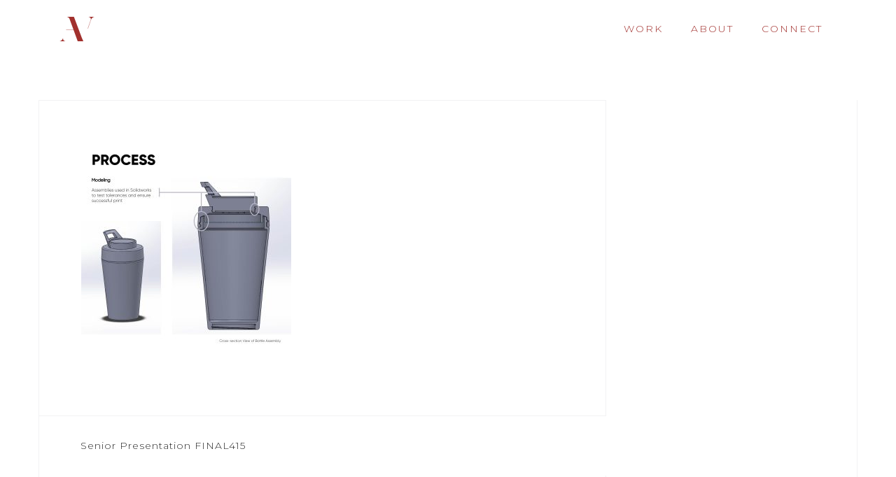

--- FILE ---
content_type: text/html; charset=UTF-8
request_url: https://anna-marievargas.design/senior-presentation-final415/
body_size: 5129
content:
<!DOCTYPE html>
<html lang="en-US">
<head>
<meta charset="UTF-8">
<meta name="viewport" content="width=device-width, initial-scale=1">
<link rel="profile" href="http://gmpg.org/xfn/11">
<link rel="pingback" href="https://anna-marievargas.design/xmlrpc.php">

<title>Senior Presentation FINAL415 &#8211; Anna-Marie Vargas Design</title>
<link rel='dns-prefetch' href='//fonts.googleapis.com' />
<link rel='dns-prefetch' href='//s.w.org' />
<link rel='dns-prefetch' href='//v0.wordpress.com' />
<link rel="alternate" type="application/rss+xml" title="Anna-Marie Vargas Design &raquo; Feed" href="https://anna-marievargas.design/feed/" />
<link rel="alternate" type="application/rss+xml" title="Anna-Marie Vargas Design &raquo; Comments Feed" href="https://anna-marievargas.design/comments/feed/" />
<link rel="alternate" type="application/rss+xml" title="Anna-Marie Vargas Design &raquo; Senior Presentation FINAL415 Comments Feed" href="https://anna-marievargas.design/feed/?attachment_id=827" />
		<script type="text/javascript">
			window._wpemojiSettings = {"baseUrl":"https:\/\/s.w.org\/images\/core\/emoji\/13.0.0\/72x72\/","ext":".png","svgUrl":"https:\/\/s.w.org\/images\/core\/emoji\/13.0.0\/svg\/","svgExt":".svg","source":{"concatemoji":"https:\/\/anna-marievargas.design\/wp-includes\/js\/wp-emoji-release.min.js?ver=5.5.17"}};
			!function(e,a,t){var n,r,o,i=a.createElement("canvas"),p=i.getContext&&i.getContext("2d");function s(e,t){var a=String.fromCharCode;p.clearRect(0,0,i.width,i.height),p.fillText(a.apply(this,e),0,0);e=i.toDataURL();return p.clearRect(0,0,i.width,i.height),p.fillText(a.apply(this,t),0,0),e===i.toDataURL()}function c(e){var t=a.createElement("script");t.src=e,t.defer=t.type="text/javascript",a.getElementsByTagName("head")[0].appendChild(t)}for(o=Array("flag","emoji"),t.supports={everything:!0,everythingExceptFlag:!0},r=0;r<o.length;r++)t.supports[o[r]]=function(e){if(!p||!p.fillText)return!1;switch(p.textBaseline="top",p.font="600 32px Arial",e){case"flag":return s([127987,65039,8205,9895,65039],[127987,65039,8203,9895,65039])?!1:!s([55356,56826,55356,56819],[55356,56826,8203,55356,56819])&&!s([55356,57332,56128,56423,56128,56418,56128,56421,56128,56430,56128,56423,56128,56447],[55356,57332,8203,56128,56423,8203,56128,56418,8203,56128,56421,8203,56128,56430,8203,56128,56423,8203,56128,56447]);case"emoji":return!s([55357,56424,8205,55356,57212],[55357,56424,8203,55356,57212])}return!1}(o[r]),t.supports.everything=t.supports.everything&&t.supports[o[r]],"flag"!==o[r]&&(t.supports.everythingExceptFlag=t.supports.everythingExceptFlag&&t.supports[o[r]]);t.supports.everythingExceptFlag=t.supports.everythingExceptFlag&&!t.supports.flag,t.DOMReady=!1,t.readyCallback=function(){t.DOMReady=!0},t.supports.everything||(n=function(){t.readyCallback()},a.addEventListener?(a.addEventListener("DOMContentLoaded",n,!1),e.addEventListener("load",n,!1)):(e.attachEvent("onload",n),a.attachEvent("onreadystatechange",function(){"complete"===a.readyState&&t.readyCallback()})),(n=t.source||{}).concatemoji?c(n.concatemoji):n.wpemoji&&n.twemoji&&(c(n.twemoji),c(n.wpemoji)))}(window,document,window._wpemojiSettings);
		</script>
		<style type="text/css">
img.wp-smiley,
img.emoji {
	display: inline !important;
	border: none !important;
	box-shadow: none !important;
	height: 1em !important;
	width: 1em !important;
	margin: 0 .07em !important;
	vertical-align: -0.1em !important;
	background: none !important;
	padding: 0 !important;
}
</style>
	<link rel='stylesheet' id='bootstrap-css'  href='https://anna-marievargas.design/wp-content/themes/astrid/css/bootstrap/bootstrap.min.css?ver=1' type='text/css' media='all' />
<link rel='stylesheet' id='wp-block-library-css'  href='https://anna-marievargas.design/wp-includes/css/dist/block-library/style.min.css?ver=5.5.17' type='text/css' media='all' />
<style id='wp-block-library-inline-css' type='text/css'>
.has-text-align-justify{text-align:justify;}
</style>
<link rel='stylesheet' id='astrid-style-css'  href='https://anna-marievargas.design/wp-content/themes/astrid/style.css?ver=5.5.17' type='text/css' media='all' />
<style id='astrid-style-inline-css' type='text/css'>
.site-header.has-header { position: absolute;background-color:transparent;padding:15px 0;}
.site-header.header-scrolled {padding:15px 0;}
.header-clone {display:none;}
.site-title a,.site-title a:hover { color:#ffffff}
.site-description { color:#BDBDBD}
.site-header,.site-header.header-scrolled { background-color:rgba(255,255,255,0.9)}
@media only screen and (max-width: 1024px) { .site-header.has-header,.site-header.has-video,.site-header.has-single,.site-header.has-shortcode { background-color:rgba(255,255,255,0.9)} }
body, .widget-area .widget, .widget-area .widget a { color:#656D6D}
.footer-widgets, .site-footer, .footer-info { background-color:#202529}
body {font-family: 'Montserrat', sans-serif;}
h1, h2, h3, h4, h5, h6, .fact .fact-number, .fact .fact-name, .site-title {font-family: 'Montserrat', sans-serif;}
.site-title { font-size:36px; }
.site-description { font-size:14px; }
h1 { font-size:36px; }
h2 { font-size:30px; }
h3 { font-size:24px; }
h4 { font-size:16px; }
h5 { font-size:14px; }
h6 { font-size:12px; }
body { font-size:14px; }

</style>
<link rel='stylesheet' id='astrid-body-fonts-css'  href='//fonts.googleapis.com/css?family=Montserrat%3A300%2C700&#038;ver=5.5.17' type='text/css' media='all' />
<link rel='stylesheet' id='astrid-headings-fonts-css'  href='//fonts.googleapis.com/css?family=Montserrat%3A300%2C700&#038;ver=5.5.17' type='text/css' media='all' />
<link rel='stylesheet' id='font-awesome-css'  href='https://anna-marievargas.design/wp-content/plugins/elementor/assets/lib/font-awesome/css/font-awesome.min.css?ver=4.7.0' type='text/css' media='all' />
<link rel='stylesheet' id='jetpack_css-css'  href='https://anna-marievargas.design/wp-content/plugins/jetpack/css/jetpack.css?ver=9.1.3' type='text/css' media='all' />
<script type='text/javascript' src='https://anna-marievargas.design/wp-includes/js/jquery/jquery.js?ver=1.12.4-wp' id='jquery-core-js'></script>
<link rel="https://api.w.org/" href="https://anna-marievargas.design/wp-json/" /><link rel="alternate" type="application/json" href="https://anna-marievargas.design/wp-json/wp/v2/media/827" /><link rel="EditURI" type="application/rsd+xml" title="RSD" href="https://anna-marievargas.design/xmlrpc.php?rsd" />
<link rel="wlwmanifest" type="application/wlwmanifest+xml" href="https://anna-marievargas.design/wp-includes/wlwmanifest.xml" /> 
<meta name="generator" content="WordPress 5.5.17" />
<link rel='shortlink' href='https://wp.me/a9JkL5-dl' />
<link rel="alternate" type="application/json+oembed" href="https://anna-marievargas.design/wp-json/oembed/1.0/embed?url=https%3A%2F%2Fanna-marievargas.design%2Fsenior-presentation-final415%2F" />
<link rel="alternate" type="text/xml+oembed" href="https://anna-marievargas.design/wp-json/oembed/1.0/embed?url=https%3A%2F%2Fanna-marievargas.design%2Fsenior-presentation-final415%2F&#038;format=xml" />
<style type='text/css'>img#wpstats{display:none}</style><style type="text/css" id="custom-background-css">
body.custom-background { background-color: #ffffff; }
</style>
	
<!-- Jetpack Open Graph Tags -->
<meta property="og:type" content="article" />
<meta property="og:title" content="Senior Presentation FINAL415" />
<meta property="og:url" content="https://anna-marievargas.design/senior-presentation-final415/" />
<meta property="og:description" content="Visit the post for more." />
<meta property="article:published_time" content="2019-06-28T22:44:04+00:00" />
<meta property="article:modified_time" content="2019-06-28T22:44:04+00:00" />
<meta property="og:site_name" content="Anna-Marie Vargas Design" />
<meta property="og:image" content="https://anna-marievargas.design/wp-content/uploads/2019/06/Senior-Presentation-FINAL415.jpg" />
<meta property="og:locale" content="en_US" />
<meta name="twitter:text:title" content="Senior Presentation FINAL415" />
<meta name="twitter:image" content="https://anna-marievargas.design/wp-content/uploads/2019/06/Senior-Presentation-FINAL415.jpg?w=640" />
<meta name="twitter:card" content="summary_large_image" />
<meta name="twitter:description" content="Visit the post for more." />

<!-- End Jetpack Open Graph Tags -->
<link rel="icon" href="https://anna-marievargas.design/wp-content/uploads/2018/08/Untitled-1-150x150.png" sizes="32x32" />
<link rel="icon" href="https://anna-marievargas.design/wp-content/uploads/2018/08/Untitled-1-e1533497854957.png" sizes="192x192" />
<link rel="apple-touch-icon" href="https://anna-marievargas.design/wp-content/uploads/2018/08/Untitled-1-e1533497854957.png" />
<meta name="msapplication-TileImage" content="https://anna-marievargas.design/wp-content/uploads/2018/08/Untitled-1-e1533497854957.png" />
			<style type="text/css" id="wp-custom-css">
				
.page .content-area {
       width: 100%;
}
.page .widget-area {
       display: none;
}

.entry-header { 
			 display: none;
}

.header-image::after {
      background-color: rgba(37, 46, 53, 0); /* Change 0.9 to the value you want */
} 

.custom-logo-link {
    display: inline-block;
    float: left;
}

.main-navigation ul li.current-menu-item a {
		border-bottom: 1px solid #a2312e; 
} 

.btn-menu {
     color: #a2312e;
}


/* NAV BAR COLOR CHANGES */ 
.main-navigation a {
      color: #a2312e;
}

.main-navigation li a::after {
    left: 0;
    border-bottom: 1px solid #a2312e;
} 

.main-navigation li a::before {
    right: 0;
    border-top: 1px solid #a2312e; 
} 

.main-navigation a:hover {
    color: #a2312e;
}

.home .main-navigation a {
    color: #ffffff;
}
.home .main-navigation li a::after {
    left: 0;
    border-bottom: 1px solid #ffffff;
} 
.home .main-navigation li a::before {
    right: 0;
    border-top: 1px solid #ffffff; 
} 
.home .main-navigation ul li.current-menu-item a {
		border-bottom: 1px solid #ffffff; 
} 


/* SUBMENU NAV BAR COLORS */
.main-navigation ul ul {
    background-color: #c07371;
}

.main-navigation ul ul a:hover {
    color: #000000;
}

.main-navigation ul ul a {
    color: white;
}			</style>
		</head>

<body class="attachment attachment-template-default single single-attachment postid-827 attachmentid-827 attachment-jpeg custom-background wp-custom-logo elementor-default elementor-kit-1035">

<div class="preloader">
<div class="preloader-inner">
	<ul><li></li><li></li><li></li><li></li><li></li><li></li></ul>
</div>
</div>

<div id="page" class="site">
	<a class="skip-link screen-reader-text" href="#content">Skip to content</a>

	<header id="masthead" class="site-header " role="banner">
		<div class="container">
			<div class="site-branding col-md-4 col-sm-6 col-xs-12">
				<a href="https://anna-marievargas.design/" class="custom-logo-link" rel="home"><img width="50" height="35" src="https://anna-marievargas.design/wp-content/uploads/2018/08/Untitled-1-e1533497854957.png" class="custom-logo" alt="Anna-Marie Vargas Design" /></a>			</div>
			<div class="btn-menu col-md-8 col-sm-6 col-xs-12"><i class="fa fa-navicon"></i></div>
			<nav id="mainnav" class="main-navigation col-md-8 col-sm-6 col-xs-12" role="navigation">
				<div class="menu-main-nav-bar-container"><ul id="primary-menu" class="menu"><li id="menu-item-500" class="menu-item menu-item-type-post_type menu-item-object-page menu-item-home menu-item-500"><a href="https://anna-marievargas.design/">WORK</a></li>
<li id="menu-item-22" class="menu-item menu-item-type-post_type menu-item-object-page menu-item-22"><a href="https://anna-marievargas.design/about-me/">ABOUT</a></li>
<li id="menu-item-97" class="menu-item menu-item-type-post_type menu-item-object-page menu-item-97"><a href="https://anna-marievargas.design/contact/">CONNECT</a></li>
</ul></div>			</nav><!-- #site-navigation -->
		</div>
	</header><!-- #masthead -->

			<div class="header-clone"></div>
		

				
	
	<div id="content" class="site-content">
		<div class="container">
	<div id="primary" class="content-area">
		<main id="main" class="site-main" role="main">

		
<article id="post-827" class="post-827 attachment type-attachment status-inherit hentry clearfix">


	<header class="entry-header">
		<h1 class="entry-title">Senior Presentation FINAL415</h1>	</header><!-- .entry-header -->	

	
		<div class="entry-content">
		<p class="attachment"><a href='https://anna-marievargas.design/wp-content/uploads/2019/06/Senior-Presentation-FINAL415.jpg'><img width="300" height="300" src="https://anna-marievargas.design/wp-content/uploads/2019/06/Senior-Presentation-FINAL415-300x300.jpg" class="attachment-medium size-medium" alt="" loading="lazy" srcset="https://anna-marievargas.design/wp-content/uploads/2019/06/Senior-Presentation-FINAL415-300x300.jpg 300w, https://anna-marievargas.design/wp-content/uploads/2019/06/Senior-Presentation-FINAL415-150x150.jpg 150w, https://anna-marievargas.design/wp-content/uploads/2019/06/Senior-Presentation-FINAL415-768x768.jpg 768w, https://anna-marievargas.design/wp-content/uploads/2019/06/Senior-Presentation-FINAL415-1024x1024.jpg 1024w, https://anna-marievargas.design/wp-content/uploads/2019/06/Senior-Presentation-FINAL415-700x700.jpg 700w, https://anna-marievargas.design/wp-content/uploads/2019/06/Senior-Presentation-FINAL415-520x520.jpg 520w, https://anna-marievargas.design/wp-content/uploads/2019/06/Senior-Presentation-FINAL415-360x360.jpg 360w, https://anna-marievargas.design/wp-content/uploads/2019/06/Senior-Presentation-FINAL415-250x250.jpg 250w, https://anna-marievargas.design/wp-content/uploads/2019/06/Senior-Presentation-FINAL415-100x100.jpg 100w" sizes="(max-width: 300px) 100vw, 300px" /></a></p>
	</div>
	
			
		<footer class="entry-footer">
			</footer><!-- .entry-footer -->
	</article><!-- #post-## -->

	<nav class="navigation post-navigation" role="navigation" aria-label="Posts">
		<h2 class="screen-reader-text">Post navigation</h2>
		<div class="nav-links"><div class="nav-previous"><a href="https://anna-marievargas.design/senior-presentation-final415/" rel="prev">Senior Presentation FINAL415</a></div></div>
	</nav>
<div id="comments" class="comments-area">

		<div id="respond" class="comment-respond">
		<h3 id="reply-title" class="comment-reply-title">Leave a Reply <small><a rel="nofollow" id="cancel-comment-reply-link" href="/senior-presentation-final415/#respond" style="display:none;">Cancel reply</a></small></h3><form action="https://anna-marievargas.design/wp-comments-post.php" method="post" id="commentform" class="comment-form" novalidate><p class="comment-notes"><span id="email-notes">Your email address will not be published.</span> Required fields are marked <span class="required">*</span></p><p class="comment-form-comment"><label for="comment">Comment</label> <textarea id="comment" name="comment" cols="45" rows="8" maxlength="65525" required="required"></textarea></p><p class="comment-form-author"><label for="author">Name <span class="required">*</span></label> <input id="author" name="author" type="text" value="" size="30" maxlength="245" required='required' /></p>
<p class="comment-form-email"><label for="email">Email <span class="required">*</span></label> <input id="email" name="email" type="email" value="" size="30" maxlength="100" aria-describedby="email-notes" required='required' /></p>
<p class="comment-form-url"><label for="url">Website</label> <input id="url" name="url" type="url" value="" size="30" maxlength="200" /></p>
<p class="comment-form-cookies-consent"><input id="wp-comment-cookies-consent" name="wp-comment-cookies-consent" type="checkbox" value="yes" /> <label for="wp-comment-cookies-consent">Save my name, email, and website in this browser for the next time I comment.</label></p>
<p class="comment-subscription-form"><input type="checkbox" name="subscribe_blog" id="subscribe_blog" value="subscribe" style="width: auto; -moz-appearance: checkbox; -webkit-appearance: checkbox;" /> <label class="subscribe-label" id="subscribe-blog-label" for="subscribe_blog">Notify me of new posts by email.</label></p><p class="form-submit"><input name="submit" type="submit" id="submit" class="submit" value="Post Comment" /> <input type='hidden' name='comment_post_ID' value='827' id='comment_post_ID' />
<input type='hidden' name='comment_parent' id='comment_parent' value='0' />
</p><p style="display: none;"><input type="hidden" id="ak_js" name="ak_js" value="89"/></p></form>	</div><!-- #respond -->
	
</div><!-- #comments -->

		</main><!-- #main -->
	</div><!-- #primary -->


		</div>
	</div><!-- #content -->

	<div class="footer-wrapper">
				
				
		<footer id="colophon" class="site-footer" role="contentinfo">	
			<div class="site-info container">
				<nav id="footernav" class="footer-navigation" role="navigation">
					<div class="menu-main-nav-bar-container"><ul id="footer-menu" class="menu"><li class="menu-item menu-item-type-post_type menu-item-object-page menu-item-home menu-item-500"><a href="https://anna-marievargas.design/">WORK</a></li>
<li class="menu-item menu-item-type-post_type menu-item-object-page menu-item-22"><a href="https://anna-marievargas.design/about-me/">ABOUT</a></li>
<li class="menu-item menu-item-type-post_type menu-item-object-page menu-item-97"><a href="https://anna-marievargas.design/contact/">CONNECT</a></li>
</ul></div>				</nav><!-- #site-navigation -->
				<div class="site-copyright">
					<a href="https://wordpress.org/">Powered by WordPress</a><span class="sep"> | </span>Theme: <a href="http://athemes.com/theme/astrid" rel="designer">Astrid</a> by aThemes.				</div>
			</div><!-- .site-info -->
		</footer><!-- #colophon -->
	</div>

</div><!-- #page -->

<script type='text/javascript' src='https://anna-marievargas.design/wp-content/themes/astrid/js/main.js?ver=5.5.17' id='astrid-main-js'></script>
<script type='text/javascript' src='https://anna-marievargas.design/wp-content/themes/astrid/js/scripts.min.js?ver=5.5.17' id='astrid-scripts-js'></script>
<script type='text/javascript' src='https://anna-marievargas.design/wp-includes/js/comment-reply.min.js?ver=5.5.17' id='comment-reply-js'></script>
<!--[if lt IE 9]>
<script type='text/javascript' src='https://anna-marievargas.design/wp-content/themes/astrid/js/html5shiv.js?ver=5.5.17' id='astrid-html5shiv-js'></script>
<![endif]-->
<script type='text/javascript' src='https://anna-marievargas.design/wp-includes/js/wp-embed.min.js?ver=5.5.17' id='wp-embed-js'></script>
<script type='text/javascript' src='https://stats.wp.com/e-202602.js' async='async' defer='defer'></script>
<script type='text/javascript'>
	_stq = window._stq || [];
	_stq.push([ 'view', {v:'ext',j:'1:9.1.3',blog:'143791583',post:'827',tz:'0',srv:'anna-marievargas.design'} ]);
	_stq.push([ 'clickTrackerInit', '143791583', '827' ]);
</script>

</body>
</html>

<!-- Page generated by LiteSpeed Cache 2.9.9.2 on 2026-01-05 03:59:35 -->